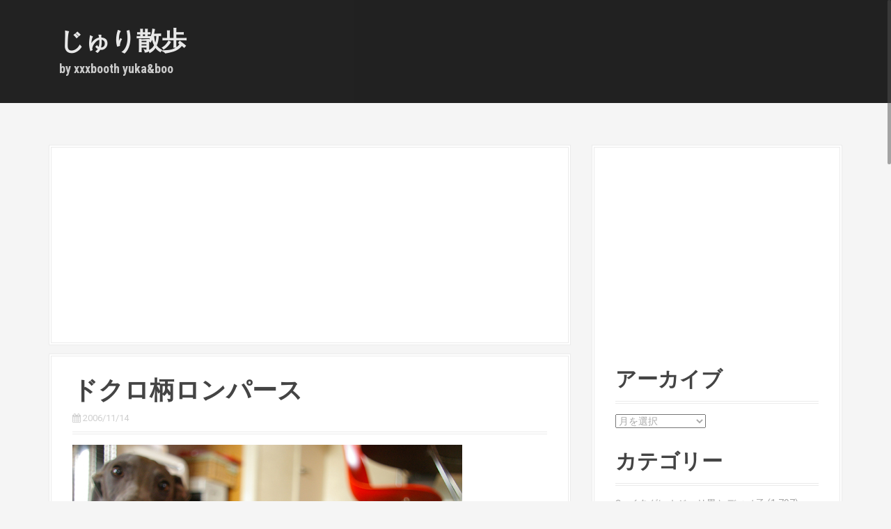

--- FILE ---
content_type: text/html; charset=UTF-8
request_url: https://www.xxxbooth.net/20061114%E3%83%89%E3%82%AF%E3%83%AD%E6%9F%84%E3%83%AD%E3%83%B3%E3%83%91%E3%83%BC%E3%82%B9/
body_size: 12776
content:
<!DOCTYPE html><html lang="ja"><head>  <script defer src="https://www.googletagmanager.com/gtag/js?id=UA-43706422-1"></script> <script defer src="[data-uri]"></script> <meta charset="UTF-8"><meta name="viewport" content="width=device-width, initial-scale=1"><title>ドクロ柄ロンパース | じゅり散歩</title><link rel="profile" href="http://gmpg.org/xfn/11"><link rel="pingback" href="https://www.xxxbooth.net/xmlrpc.php"><meta name='robots' content='max-image-preview:large' /><link rel='dns-prefetch' href='//fonts.googleapis.com' /><link rel="alternate" type="application/rss+xml" title="じゅり散歩 &raquo; フィード" href="https://www.xxxbooth.net/feed/" /><link rel="alternate" type="application/rss+xml" title="じゅり散歩 &raquo; コメントフィード" href="https://www.xxxbooth.net/comments/feed/" /> <script type="text/javascript" id="wpp-js" src="https://www.xxxbooth.net/wp-content/plugins/wordpress-popular-posts/assets/js/wpp.min.js?ver=7.3.6" data-sampling="0" data-sampling-rate="100" data-api-url="https://www.xxxbooth.net/wp-json/wordpress-popular-posts" data-post-id="477" data-token="8602f7564e" data-lang="0" data-debug="0"></script> <link rel="alternate" type="application/rss+xml" title="じゅり散歩 &raquo; ドクロ柄ロンパース のコメントのフィード" href="https://www.xxxbooth.net/20061114%e3%83%89%e3%82%af%e3%83%ad%e6%9f%84%e3%83%ad%e3%83%b3%e3%83%91%e3%83%bc%e3%82%b9/feed/" /> <script defer src="[data-uri]"></script> <style id='wp-emoji-styles-inline-css' type='text/css'>img.wp-smiley, img.emoji {
		display: inline !important;
		border: none !important;
		box-shadow: none !important;
		height: 1em !important;
		width: 1em !important;
		margin: 0 0.07em !important;
		vertical-align: -0.1em !important;
		background: none !important;
		padding: 0 !important;
	}</style><link rel='stylesheet' id='wp-block-library-css' href='https://www.xxxbooth.net/wp-includes/css/dist/block-library/style.min.css?ver=6.5.7' type='text/css' media='all' /><style id='classic-theme-styles-inline-css' type='text/css'>/*! This file is auto-generated */
.wp-block-button__link{color:#fff;background-color:#32373c;border-radius:9999px;box-shadow:none;text-decoration:none;padding:calc(.667em + 2px) calc(1.333em + 2px);font-size:1.125em}.wp-block-file__button{background:#32373c;color:#fff;text-decoration:none}</style><style id='global-styles-inline-css' type='text/css'>body{--wp--preset--color--black: #000000;--wp--preset--color--cyan-bluish-gray: #abb8c3;--wp--preset--color--white: #ffffff;--wp--preset--color--pale-pink: #f78da7;--wp--preset--color--vivid-red: #cf2e2e;--wp--preset--color--luminous-vivid-orange: #ff6900;--wp--preset--color--luminous-vivid-amber: #fcb900;--wp--preset--color--light-green-cyan: #7bdcb5;--wp--preset--color--vivid-green-cyan: #00d084;--wp--preset--color--pale-cyan-blue: #8ed1fc;--wp--preset--color--vivid-cyan-blue: #0693e3;--wp--preset--color--vivid-purple: #9b51e0;--wp--preset--gradient--vivid-cyan-blue-to-vivid-purple: linear-gradient(135deg,rgba(6,147,227,1) 0%,rgb(155,81,224) 100%);--wp--preset--gradient--light-green-cyan-to-vivid-green-cyan: linear-gradient(135deg,rgb(122,220,180) 0%,rgb(0,208,130) 100%);--wp--preset--gradient--luminous-vivid-amber-to-luminous-vivid-orange: linear-gradient(135deg,rgba(252,185,0,1) 0%,rgba(255,105,0,1) 100%);--wp--preset--gradient--luminous-vivid-orange-to-vivid-red: linear-gradient(135deg,rgba(255,105,0,1) 0%,rgb(207,46,46) 100%);--wp--preset--gradient--very-light-gray-to-cyan-bluish-gray: linear-gradient(135deg,rgb(238,238,238) 0%,rgb(169,184,195) 100%);--wp--preset--gradient--cool-to-warm-spectrum: linear-gradient(135deg,rgb(74,234,220) 0%,rgb(151,120,209) 20%,rgb(207,42,186) 40%,rgb(238,44,130) 60%,rgb(251,105,98) 80%,rgb(254,248,76) 100%);--wp--preset--gradient--blush-light-purple: linear-gradient(135deg,rgb(255,206,236) 0%,rgb(152,150,240) 100%);--wp--preset--gradient--blush-bordeaux: linear-gradient(135deg,rgb(254,205,165) 0%,rgb(254,45,45) 50%,rgb(107,0,62) 100%);--wp--preset--gradient--luminous-dusk: linear-gradient(135deg,rgb(255,203,112) 0%,rgb(199,81,192) 50%,rgb(65,88,208) 100%);--wp--preset--gradient--pale-ocean: linear-gradient(135deg,rgb(255,245,203) 0%,rgb(182,227,212) 50%,rgb(51,167,181) 100%);--wp--preset--gradient--electric-grass: linear-gradient(135deg,rgb(202,248,128) 0%,rgb(113,206,126) 100%);--wp--preset--gradient--midnight: linear-gradient(135deg,rgb(2,3,129) 0%,rgb(40,116,252) 100%);--wp--preset--font-size--small: 13px;--wp--preset--font-size--medium: 20px;--wp--preset--font-size--large: 36px;--wp--preset--font-size--x-large: 42px;--wp--preset--spacing--20: 0.44rem;--wp--preset--spacing--30: 0.67rem;--wp--preset--spacing--40: 1rem;--wp--preset--spacing--50: 1.5rem;--wp--preset--spacing--60: 2.25rem;--wp--preset--spacing--70: 3.38rem;--wp--preset--spacing--80: 5.06rem;--wp--preset--shadow--natural: 6px 6px 9px rgba(0, 0, 0, 0.2);--wp--preset--shadow--deep: 12px 12px 50px rgba(0, 0, 0, 0.4);--wp--preset--shadow--sharp: 6px 6px 0px rgba(0, 0, 0, 0.2);--wp--preset--shadow--outlined: 6px 6px 0px -3px rgba(255, 255, 255, 1), 6px 6px rgba(0, 0, 0, 1);--wp--preset--shadow--crisp: 6px 6px 0px rgba(0, 0, 0, 1);}:where(.is-layout-flex){gap: 0.5em;}:where(.is-layout-grid){gap: 0.5em;}body .is-layout-flex{display: flex;}body .is-layout-flex{flex-wrap: wrap;align-items: center;}body .is-layout-flex > *{margin: 0;}body .is-layout-grid{display: grid;}body .is-layout-grid > *{margin: 0;}:where(.wp-block-columns.is-layout-flex){gap: 2em;}:where(.wp-block-columns.is-layout-grid){gap: 2em;}:where(.wp-block-post-template.is-layout-flex){gap: 1.25em;}:where(.wp-block-post-template.is-layout-grid){gap: 1.25em;}.has-black-color{color: var(--wp--preset--color--black) !important;}.has-cyan-bluish-gray-color{color: var(--wp--preset--color--cyan-bluish-gray) !important;}.has-white-color{color: var(--wp--preset--color--white) !important;}.has-pale-pink-color{color: var(--wp--preset--color--pale-pink) !important;}.has-vivid-red-color{color: var(--wp--preset--color--vivid-red) !important;}.has-luminous-vivid-orange-color{color: var(--wp--preset--color--luminous-vivid-orange) !important;}.has-luminous-vivid-amber-color{color: var(--wp--preset--color--luminous-vivid-amber) !important;}.has-light-green-cyan-color{color: var(--wp--preset--color--light-green-cyan) !important;}.has-vivid-green-cyan-color{color: var(--wp--preset--color--vivid-green-cyan) !important;}.has-pale-cyan-blue-color{color: var(--wp--preset--color--pale-cyan-blue) !important;}.has-vivid-cyan-blue-color{color: var(--wp--preset--color--vivid-cyan-blue) !important;}.has-vivid-purple-color{color: var(--wp--preset--color--vivid-purple) !important;}.has-black-background-color{background-color: var(--wp--preset--color--black) !important;}.has-cyan-bluish-gray-background-color{background-color: var(--wp--preset--color--cyan-bluish-gray) !important;}.has-white-background-color{background-color: var(--wp--preset--color--white) !important;}.has-pale-pink-background-color{background-color: var(--wp--preset--color--pale-pink) !important;}.has-vivid-red-background-color{background-color: var(--wp--preset--color--vivid-red) !important;}.has-luminous-vivid-orange-background-color{background-color: var(--wp--preset--color--luminous-vivid-orange) !important;}.has-luminous-vivid-amber-background-color{background-color: var(--wp--preset--color--luminous-vivid-amber) !important;}.has-light-green-cyan-background-color{background-color: var(--wp--preset--color--light-green-cyan) !important;}.has-vivid-green-cyan-background-color{background-color: var(--wp--preset--color--vivid-green-cyan) !important;}.has-pale-cyan-blue-background-color{background-color: var(--wp--preset--color--pale-cyan-blue) !important;}.has-vivid-cyan-blue-background-color{background-color: var(--wp--preset--color--vivid-cyan-blue) !important;}.has-vivid-purple-background-color{background-color: var(--wp--preset--color--vivid-purple) !important;}.has-black-border-color{border-color: var(--wp--preset--color--black) !important;}.has-cyan-bluish-gray-border-color{border-color: var(--wp--preset--color--cyan-bluish-gray) !important;}.has-white-border-color{border-color: var(--wp--preset--color--white) !important;}.has-pale-pink-border-color{border-color: var(--wp--preset--color--pale-pink) !important;}.has-vivid-red-border-color{border-color: var(--wp--preset--color--vivid-red) !important;}.has-luminous-vivid-orange-border-color{border-color: var(--wp--preset--color--luminous-vivid-orange) !important;}.has-luminous-vivid-amber-border-color{border-color: var(--wp--preset--color--luminous-vivid-amber) !important;}.has-light-green-cyan-border-color{border-color: var(--wp--preset--color--light-green-cyan) !important;}.has-vivid-green-cyan-border-color{border-color: var(--wp--preset--color--vivid-green-cyan) !important;}.has-pale-cyan-blue-border-color{border-color: var(--wp--preset--color--pale-cyan-blue) !important;}.has-vivid-cyan-blue-border-color{border-color: var(--wp--preset--color--vivid-cyan-blue) !important;}.has-vivid-purple-border-color{border-color: var(--wp--preset--color--vivid-purple) !important;}.has-vivid-cyan-blue-to-vivid-purple-gradient-background{background: var(--wp--preset--gradient--vivid-cyan-blue-to-vivid-purple) !important;}.has-light-green-cyan-to-vivid-green-cyan-gradient-background{background: var(--wp--preset--gradient--light-green-cyan-to-vivid-green-cyan) !important;}.has-luminous-vivid-amber-to-luminous-vivid-orange-gradient-background{background: var(--wp--preset--gradient--luminous-vivid-amber-to-luminous-vivid-orange) !important;}.has-luminous-vivid-orange-to-vivid-red-gradient-background{background: var(--wp--preset--gradient--luminous-vivid-orange-to-vivid-red) !important;}.has-very-light-gray-to-cyan-bluish-gray-gradient-background{background: var(--wp--preset--gradient--very-light-gray-to-cyan-bluish-gray) !important;}.has-cool-to-warm-spectrum-gradient-background{background: var(--wp--preset--gradient--cool-to-warm-spectrum) !important;}.has-blush-light-purple-gradient-background{background: var(--wp--preset--gradient--blush-light-purple) !important;}.has-blush-bordeaux-gradient-background{background: var(--wp--preset--gradient--blush-bordeaux) !important;}.has-luminous-dusk-gradient-background{background: var(--wp--preset--gradient--luminous-dusk) !important;}.has-pale-ocean-gradient-background{background: var(--wp--preset--gradient--pale-ocean) !important;}.has-electric-grass-gradient-background{background: var(--wp--preset--gradient--electric-grass) !important;}.has-midnight-gradient-background{background: var(--wp--preset--gradient--midnight) !important;}.has-small-font-size{font-size: var(--wp--preset--font-size--small) !important;}.has-medium-font-size{font-size: var(--wp--preset--font-size--medium) !important;}.has-large-font-size{font-size: var(--wp--preset--font-size--large) !important;}.has-x-large-font-size{font-size: var(--wp--preset--font-size--x-large) !important;}
.wp-block-navigation a:where(:not(.wp-element-button)){color: inherit;}
:where(.wp-block-post-template.is-layout-flex){gap: 1.25em;}:where(.wp-block-post-template.is-layout-grid){gap: 1.25em;}
:where(.wp-block-columns.is-layout-flex){gap: 2em;}:where(.wp-block-columns.is-layout-grid){gap: 2em;}
.wp-block-pullquote{font-size: 1.5em;line-height: 1.6;}</style><link rel='stylesheet' id='wordpress-popular-posts-css-css' href='https://www.xxxbooth.net/wp-content/cache/autoptimize/css/autoptimize_single_bc659c66ff1402b607f62f19f57691fd.css?ver=7.3.6' type='text/css' media='all' /><link rel='stylesheet' id='moesia-bootstrap-css' href='https://www.xxxbooth.net/wp-content/themes/Moesia/css/bootstrap/bootstrap.min.css?ver=1' type='text/css' media='all' /><link rel='stylesheet' id='moesia-style-css' href='https://www.xxxbooth.net/wp-content/cache/autoptimize/css/autoptimize_single_5bfc0e69ffd86169312f114532a00e9b.css?ver=6.5.7' type='text/css' media='all' /><style id='moesia-style-inline-css' type='text/css'>.services-area { background-color: #fff !important; }
.employees-area { background-color: #fff !important; }
.employee-name { color: #222; }
.testimonials-area { background-color: #fff !important; }
.client-name { color: #222; }
.skills-area { background-color: #fff !important; }
.facts-area { background-color: #fff !important; }
.clients-area { background-color: #fff !important; }
.blockquote-area { background-color: #fff !important; }
.social-area { background-color: #fff !important; }
.projects-area { background-color: #fff !important; }
.link-icon, .pp-icon { color: #ff6b53; }
.latest-news-area { background-color: #fff !important; }
.action-area { background-color: #fff; }
.action-text { color: #aaa; }
.call-to-action { box-shadow: 0 5px 0 #C2503D; }
.welcome-title { color: #fff; }
.welcome-button { box-shadow: 0 5px 0 #C2503D; }
.welcome-button:active { box-shadow: 0 2px 0 #C2503D; }
.entry-title, .entry-title a { color: #444; }
.site-logo { max-width:100px; }
.welcome-logo { max-width:200px; }
h1 { font-size:36px; }
h2 { font-size:30px; }
h3 { font-size:24px; }
h4 { font-size:18px; }
h5 { font-size:14px; }
h6 { font-size:12px; }
body { font-size:14px; }
@media (min-width: 499px) { section .widget-title, .panel.widget .widget-title, .so-panel.widget .widget-title { font-size:56px; } }
.main-navigation li { font-size:14px; }
.site-branding, .main-navigation li { padding-top:40px; padding-bottom:40px; }
.menu-toggle { margin:40px 0;}
@media screen and (min-width: 992px) { .is-sticky .site-branding, .is-sticky .main-navigation li { padding-top:20px; padding-bottom:20px; } }
@media only screen and (min-width: 1025px) { .has-banner,.has-banner::after { max-height:1440px; } }
@media only screen and (min-width: 1199px) { .has-banner,.has-banner::after { max-height:1440px; } }
@media only screen and (min-width: 991px) { .welcome-info { top:100px; } }
@media only screen and (min-width: 1199px) { .welcome-info { top:100px; } }</style><link rel='stylesheet' id='moesia-roboto-condensed-css' href='//fonts.googleapis.com/css?family=Roboto+Condensed%3A700&#038;ver=6.5.7' type='text/css' media='all' /><link rel='stylesheet' id='moesia-roboto-css' href='//fonts.googleapis.com/css?family=Roboto%3A400%2C400italic%2C700%2C700italic&#038;ver=6.5.7' type='text/css' media='all' /><link rel='stylesheet' id='moesia-font-awesome-css' href='https://www.xxxbooth.net/wp-content/themes/Moesia/fonts/font-awesome.min.css?ver=6.5.7' type='text/css' media='all' /><link rel='stylesheet' id='moesia-animations-css' href='https://www.xxxbooth.net/wp-content/themes/Moesia/css/animate/animate.min.css?ver=6.5.7' type='text/css' media='all' /> <script type="text/javascript" src="https://www.xxxbooth.net/wp-includes/js/jquery/jquery.min.js?ver=3.7.1" id="jquery-core-js"></script> <script defer type="text/javascript" src="https://www.xxxbooth.net/wp-includes/js/jquery/jquery-migrate.min.js?ver=3.4.1" id="jquery-migrate-js"></script> <script defer type="text/javascript" src="https://www.xxxbooth.net/wp-content/themes/Moesia/js/waypoints.min.js?ver=1" id="moesia-waypoints-js"></script> <script defer type="text/javascript" src="https://www.xxxbooth.net/wp-content/themes/Moesia/js/jquery.nicescroll.min.js?ver=1" id="moesia-nicescroll-js"></script> <script defer type="text/javascript" src="https://www.xxxbooth.net/wp-content/cache/autoptimize/js/autoptimize_single_d6d77007a25fbbbaf68fd8071cbfe1d9.js?ver=1" id="moesia-nicescroll-init-js"></script> <script defer type="text/javascript" src="https://www.xxxbooth.net/wp-content/themes/Moesia/js/wow.min.js?ver=1" id="moesia-wow-js"></script> <script defer type="text/javascript" src="https://www.xxxbooth.net/wp-content/cache/autoptimize/js/autoptimize_single_7605730ec5d0a0ac12786471a7ee1911.js?ver=1" id="moesia-wow-init-js"></script> <script defer type="text/javascript" src="https://www.xxxbooth.net/wp-content/cache/autoptimize/js/autoptimize_single_ac0590e3afd34b5070227d137b8ea62c.js?ver=1" id="moesia-sticky-js"></script> <script defer type="text/javascript" src="https://www.xxxbooth.net/wp-content/cache/autoptimize/js/autoptimize_single_d11f32ab048918b0ee1d9f7d9e9c9d7a.js?ver=1" id="moesia-scripts-js"></script> <script defer type="text/javascript" src="https://www.xxxbooth.net/wp-content/cache/autoptimize/js/autoptimize_single_3d3a8c0cfb6264d7790fa45022d273a8.js?ver=1" id="moesia-fitvids-js"></script> <link rel="https://api.w.org/" href="https://www.xxxbooth.net/wp-json/" /><link rel="alternate" type="application/json" href="https://www.xxxbooth.net/wp-json/wp/v2/posts/477" /><link rel="EditURI" type="application/rsd+xml" title="RSD" href="https://www.xxxbooth.net/xmlrpc.php?rsd" /><meta name="generator" content="WordPress 6.5.7" /><link rel="canonical" href="https://www.xxxbooth.net/20061114%e3%83%89%e3%82%af%e3%83%ad%e6%9f%84%e3%83%ad%e3%83%b3%e3%83%91%e3%83%bc%e3%82%b9/" /><link rel='shortlink' href='https://www.xxxbooth.net/?p=477' /><link rel="alternate" type="application/json+oembed" href="https://www.xxxbooth.net/wp-json/oembed/1.0/embed?url=https%3A%2F%2Fwww.xxxbooth.net%2F20061114%25e3%2583%2589%25e3%2582%25af%25e3%2583%25ad%25e6%259f%2584%25e3%2583%25ad%25e3%2583%25b3%25e3%2583%2591%25e3%2583%25bc%25e3%2582%25b9%2F" /><link rel="alternate" type="text/xml+oembed" href="https://www.xxxbooth.net/wp-json/oembed/1.0/embed?url=https%3A%2F%2Fwww.xxxbooth.net%2F20061114%25e3%2583%2589%25e3%2582%25af%25e3%2583%25ad%25e6%259f%2584%25e3%2583%25ad%25e3%2583%25b3%25e3%2583%2591%25e3%2583%25bc%25e3%2582%25b9%2F&#038;format=xml" /><style id="wpp-loading-animation-styles">@-webkit-keyframes bgslide{from{background-position-x:0}to{background-position-x:-200%}}@keyframes bgslide{from{background-position-x:0}to{background-position-x:-200%}}.wpp-widget-block-placeholder,.wpp-shortcode-placeholder{margin:0 auto;width:60px;height:3px;background:#dd3737;background:linear-gradient(90deg,#dd3737 0%,#571313 10%,#dd3737 100%);background-size:200% auto;border-radius:3px;-webkit-animation:bgslide 1s infinite linear;animation:bgslide 1s infinite linear}</style><!--[if lt IE 9]> <script src="https://www.xxxbooth.net/wp-content/themes/Moesia/js/html5shiv.js"></script> <![endif]--><style type="text/css">@media only screen and (min-width: 1025px) {	
					.has-banner:after {
					    					    	background-image: url(https://www.xxxbooth.net/wp-content/uploads/2015/10/1232.jpg);
					    					}
				}</style></head><body class="post-template-default single single-post postid-477 single-format-standard"><div class="top-bar"><div class="container"><div class="site-branding col-md-4"><h1 class="site-title"><a href="https://www.xxxbooth.net/" rel="home">じゅり散歩</a></h1><h2 class="site-description">by xxxbooth yuka&amp;boo</h2></div><button class="menu-toggle btn"><i class="fa fa-bars"></i></button><nav id="site-navigation" class="main-navigation col-md-8" role="navigation"><div class="menu-%e3%83%a1%e3%83%8b%e3%83%a5%e3%83%bc-1-container"><ul id="menu-%e3%83%a1%e3%83%8b%e3%83%a5%e3%83%bc-1" class="menu"><li id="menu-item-7667" class="menu-item menu-item-type-taxonomy menu-item-object-category current-post-ancestor current-menu-parent current-post-parent menu-item-7667"><a href="https://www.xxxbooth.net/category/001/">イタグレ★ジュリ男とディノ子</a></li><li id="menu-item-7668" class="menu-item menu-item-type-taxonomy menu-item-object-category menu-item-7668"><a href="https://www.xxxbooth.net/category/002/">イタグレ★ジュリ男</a></li><li id="menu-item-7669" class="menu-item menu-item-type-taxonomy menu-item-object-category menu-item-7669"><a href="https://www.xxxbooth.net/category/003/">イタグレ★ディノ子</a></li><li id="menu-item-7670" class="menu-item menu-item-type-taxonomy menu-item-object-category menu-item-7670"><a href="https://www.xxxbooth.net/category/005/">イタグレ★ドライブ＆旅</a></li><li id="menu-item-7671" class="menu-item menu-item-type-taxonomy menu-item-object-category menu-item-7671"><a href="https://www.xxxbooth.net/category/004/">イタグレ★散歩</a></li><li id="menu-item-7672" class="menu-item menu-item-type-taxonomy menu-item-object-category menu-item-7672"><a href="https://www.xxxbooth.net/category/006/">イタグレ★骨折治療記録</a></li><li id="menu-item-7673" class="menu-item menu-item-type-taxonomy menu-item-object-category menu-item-7673"><a href="https://www.xxxbooth.net/category/007/">イタグレ★手作り服＆グッズ</a></li><li id="menu-item-7674" class="menu-item menu-item-type-taxonomy menu-item-object-category menu-item-7674"><a href="https://www.xxxbooth.net/category/008/">イタグレ★手作り食</a></li><li id="menu-item-7675" class="menu-item menu-item-type-taxonomy menu-item-object-category menu-item-7675"><a href="https://www.xxxbooth.net/category/009/">黒ラブ★トロ</a></li><li id="menu-item-7676" class="menu-item menu-item-type-taxonomy menu-item-object-category menu-item-7676"><a href="https://www.xxxbooth.net/category/010/">お友達ワン</a></li><li id="menu-item-7677" class="menu-item menu-item-type-taxonomy menu-item-object-category menu-item-7677"><a href="https://www.xxxbooth.net/category/011/">ブ～</a></li><li id="menu-item-7678" class="menu-item menu-item-type-taxonomy menu-item-object-category menu-item-7678"><a href="https://www.xxxbooth.net/category/012/">クルマ</a></li><li id="menu-item-7679" class="menu-item menu-item-type-taxonomy menu-item-object-category menu-item-7679"><a href="https://www.xxxbooth.net/category/013/">DIY</a></li><li id="menu-item-7680" class="menu-item menu-item-type-taxonomy menu-item-object-category menu-item-7680"><a href="https://www.xxxbooth.net/category/014/">買い物</a></li><li id="menu-item-7681" class="menu-item menu-item-type-taxonomy menu-item-object-category menu-item-7681"><a href="https://www.xxxbooth.net/category/015/">イロイロ</a></li><li id="menu-item-7682" class="menu-item menu-item-type-taxonomy menu-item-object-category menu-item-7682"><a href="https://www.xxxbooth.net/category/016/">家ゴハン</a></li><li id="menu-item-7683" class="menu-item menu-item-type-taxonomy menu-item-object-category menu-item-7683"><a href="https://www.xxxbooth.net/category/017/">外ゴハン</a></li><li id="menu-item-7684" class="menu-item menu-item-type-taxonomy menu-item-object-category menu-item-7684"><a href="https://www.xxxbooth.net/category/018/">ラーメン</a></li><li id="menu-item-7685" class="menu-item menu-item-type-taxonomy menu-item-object-category menu-item-7685"><a href="https://www.xxxbooth.net/category/%e3%82%b8%e3%82%a7%e3%83%ab%e3%83%8d%e3%82%a4%e3%83%ab/">ジェルネイル</a></li><li id="menu-item-7686" class="menu-item menu-item-type-taxonomy menu-item-object-category menu-item-7686"><a href="https://www.xxxbooth.net/category/%e6%9c%aa%e5%88%86%e9%a1%9e/">未分類</a></li><li id="menu-item-7687" class="menu-item menu-item-type-taxonomy menu-item-object-category menu-item-7687"><a href="https://www.xxxbooth.net/category/apple/">Apple</a></li><li id="menu-item-7688" class="menu-item menu-item-type-taxonomy menu-item-object-category menu-item-7688"><a href="https://www.xxxbooth.net/category/%e3%82%a4%e3%83%b3%e3%82%b9%e3%82%bf%e3%82%b0%e3%83%a9%e3%83%a0/">インスタグラム</a></li><li id="menu-item-7689" class="menu-item menu-item-type-taxonomy menu-item-object-category menu-item-7689"><a href="https://www.xxxbooth.net/category/%e7%be%8e%e5%ae%b9/">美容</a></li></ul></div></nav></div></div><div id="content" class="site-content clearfix container"><div id="primary" class="content-area"><div id="" class="goog" role=""> <script async src="//pagead2.googlesyndication.com/pagead/js/adsbygoogle.js"></script>  <ins class="adsbygoogle"
 style="display:block"
 data-ad-client="ca-pub-8675694918704976"
 data-ad-slot="9017973042"
 data-ad-format="auto"></ins> <script>(adsbygoogle = window.adsbygoogle || []).push({});</script></div> 　　　　　　　　　<main id="main" class="site-main" role="main"> 　　　　　　　　　　　　　　　　　　　　　　<article id="post-477" class="post-477 post type-post status-publish format-standard has-post-thumbnail hentry category-2"><header class="entry-header"><h1 class="entry-title">ドクロ柄ロンパース</h1><div class="entry-meta"> <span class="posted-on"><i class="fa fa-calendar"></i> <time datetime="2006-11-14T13:03:44+09:00"> 2006/11/14</time></div></header><div class="entry-content"><p class="img"><a href="https://www.xxxbooth.net/wp-content/uploads/yah/blog_import_521030e517237.jpg"><img decoding="async" src="https://www.xxxbooth.net/wp-content/uploads/yah/blog_import_521030e517237.jpg"   /></a></p><p class="img"><a href="https://www.xxxbooth.net/wp-content/uploads/yah/blog_import_521030e72cea9.jpg"><img decoding="async" src="https://www.xxxbooth.net/wp-content/uploads/yah/blog_import_521030e72cea9.jpg"   /></a></p></div><div id="rakuten"><div id="rakuten3"> <script defer src="[data-uri]"></script><script defer type="text/javascript" src="http://xml.affiliate.rakuten.co.jp/widget/js/rakuten_widget.js"></script></div></div><footer class="entry-footer"> <span><i class="fa fa-folder"></i> <a href="https://www.xxxbooth.net/category/001/" rel="category tag">イタグレ★ジュリ男とディノ子</a></span></span> <span class="Facebook"> <a href="http://twitter.com/share?url=http://www.xxxbooth.net/20061114%E3%83%89%E3%82%AF%E3%83%AD%E6%9F%84%E3%83%AD%E3%83%B3%E3%83%91%E3%83%BC%E3%82%B9/"  onclick="window.open(this.href, 'Gwindow', 'width=650, height=450, menubar=no, toolbar=no, scrollbars=yes'); return false;"><i class="fa fa-twitter-square"></i></a> <a href="http://www.facebook.com/share.php?u=http://www.xxxbooth.net/20061114%E3%83%89%E3%82%AF%E3%83%AD%E6%9F%84%E3%83%AD%E3%83%B3%E3%83%91%E3%83%BC%E3%82%B9/" onclick="window.open(this.href, 'FBwindow', 'width=650, height=450, menubar=no, toolbar=no, scrollbars=yes'); return false;"><i class="fa fa-facebook-square"></i></a> <a href="https://plus.google.com/share?url=http://www.xxxbooth.net/20061114%E3%83%89%E3%82%AF%E3%83%AD%E6%9F%84%E3%83%AD%E3%83%B3%E3%83%91%E3%83%BC%E3%82%B9/" onclick="window.open(this.href, 'Gwindow', 'width=650, height=450, menubar=no, toolbar=no, scrollbars=yes'); return false;"><i class="fa fa-google-plus-square"></i></a></supan></footer></article> 　　　　　　　　　　　　　<div id="" class="goog2" role=""> <script async src="//pagead2.googlesyndication.com/pagead/js/adsbygoogle.js"></script>  <ins class="adsbygoogle"
 style="display:block"
 data-ad-client="ca-pub-8675694918704976"
 data-ad-slot="9329357441"
 data-ad-format="auto"></ins> <script>(adsbygoogle = window.adsbygoogle || []).push({});</script></div><nav class="navigation paging-navigation clearfix" role="navigation"><div class="nav-links"><div class="nav-previous"> <a href="https://www.xxxbooth.net/20061114%e3%83%87%e3%82%a3%e3%83%bc%e3%83%8e2%e5%9b%9e%e7%9b%ae%e3%81%ae%e3%83%af%e3%82%af%e3%83%81%e3%83%b3/" title="ディーノ2回目のワクチン"><i class="fa fa-arrow-circle-left"></i> ディーノ2回...</a></div><div class="nav-next"> <a href="https://www.xxxbooth.net/20061115%e3%82%b8%e3%83%a5%e3%83%aa%e3%82%a2%ef%bc%86%e3%83%87%e3%82%a3%e3%83%bc%e3%83%8e%e3%81%b8%e3%81%ae%e3%81%8a%e5%9c%9f%e7%94%a3%e2%99%aa/" title="ジュリア＆ディーノへのお土産♪">ジュリア＆デ... <i class="fa fa-chevron-circle-right"></i></a></div></div></nav><div class="related-entries"><h3 class="kanren">関連記事</h3><div class="related-entry reentry0"><div class="related-entry-thumb"> <a href="https://www.xxxbooth.net/20130901%ef%bc%91%e5%8c%b9%e6%a5%bd%e3%81%97%e3%81%9d%e3%81%86%e3%82%b8%e3%83%a5%e3%83%aa%e7%94%b7/" title="１匹楽しそうジュリ男"> <img width="150" height="98" src="https://www.xxxbooth.net/wp-content/uploads/2013/09/IGP2501.jpg" class="attachment-thumb size-thumb wp-post-image" alt="" decoding="async" srcset="https://www.xxxbooth.net/wp-content/uploads/2013/09/IGP2501.jpg 640w, https://www.xxxbooth.net/wp-content/uploads/2013/09/IGP2501-300x196.jpg 300w" sizes="(max-width: 150px) 100vw, 150px" /> </a></div><div class="related-entry-content"> <span class="related-entry-title"> <a href="https://www.xxxbooth.net/20130901%ef%bc%91%e5%8c%b9%e6%a5%bd%e3%81%97%e3%81%9d%e3%81%86%e3%82%b8%e3%83%a5%e3%83%aa%e7%94%b7/"> １匹楽しそうジュリ男</a></span></div></div><div class="related-entry reentry1"><div class="related-entry-thumb"> <a href="https://www.xxxbooth.net/20131230%e5%af%92%e3%81%95%e5%a0%aa%e3%81%88%e3%81%a6%e9%9b%aa%e3%82%92%e9%a3%9f%e3%81%b9%e3%82%8b%e3%83%87%e3%82%a3%e3%83%8e%e5%ad%90/" title="寒さ堪えて雪を食べるディノ子"> <img width="150" height="101" src="https://www.xxxbooth.net/wp-content/uploads/2013/12/IGP2906.jpg" class="attachment-thumb size-thumb wp-post-image" alt="" decoding="async" srcset="https://www.xxxbooth.net/wp-content/uploads/2013/12/IGP2906.jpg 640w, https://www.xxxbooth.net/wp-content/uploads/2013/12/IGP2906-300x201.jpg 300w" sizes="(max-width: 150px) 100vw, 150px" /> </a></div><div class="related-entry-content"> <span class="related-entry-title"> <a href="https://www.xxxbooth.net/20131230%e5%af%92%e3%81%95%e5%a0%aa%e3%81%88%e3%81%a6%e9%9b%aa%e3%82%92%e9%a3%9f%e3%81%b9%e3%82%8b%e3%83%87%e3%82%a3%e3%83%8e%e5%ad%90/"> 寒さ堪えて雪を食べるディ･･･</a></span></div></div><div class="related-entry reentry2"><div class="related-entry-thumb"> <a href="https://www.xxxbooth.net/20100529%e9%9d%92%e7%a9%ba%e3%83%88%e3%83%aa%e3%83%9f%e3%83%b3%e3%82%b0/" title="青空トリミング"> <img width="150" height="100" src="https://www.xxxbooth.net/wp-content/uploads/2014/01/o0600040010564661460.jpg" class="attachment-thumb size-thumb wp-post-image" alt="" decoding="async" srcset="https://www.xxxbooth.net/wp-content/uploads/2014/01/o0600040010564661460.jpg 600w, https://www.xxxbooth.net/wp-content/uploads/2014/01/o0600040010564661460-300x200.jpg 300w" sizes="(max-width: 150px) 100vw, 150px" /> </a></div><div class="related-entry-content"> <span class="related-entry-title"> <a href="https://www.xxxbooth.net/20100529%e9%9d%92%e7%a9%ba%e3%83%88%e3%83%aa%e3%83%9f%e3%83%b3%e3%82%b0/"> 青空トリミング</a></span></div></div><div class="related-entry reentry3"><div class="related-entry-thumb"> <a href="https://www.xxxbooth.net/20181109%e3%83%8a%e3%82%bc%e3%81%8b%ef%bc%9f%e8%87%aa%e5%8a%9b%e3%81%a7%e7%ab%8b%e3%81%a3%e3%81%a6%e6%95%b0%e6%ad%a9%e7%a7%bb%e5%8b%95%e5%87%ba%e6%9d%a5%e3%82%8b%e3%82%88%e3%81%86%e3%81%ab%e3%81%aa%e3%81%a3/" title="ナゼか？自力で立って数歩移動出来るようになった。"> <img width="150" height="113" src="https://www.xxxbooth.net/wp-content/uploads/2018/11/43985038_317218519107239_7366715824704107900_n.jpg" class="attachment-thumb size-thumb wp-post-image" alt="" decoding="async" loading="lazy" srcset="https://www.xxxbooth.net/wp-content/uploads/2018/11/43985038_317218519107239_7366715824704107900_n.jpg 640w, https://www.xxxbooth.net/wp-content/uploads/2018/11/43985038_317218519107239_7366715824704107900_n-300x225.jpg 300w, https://www.xxxbooth.net/wp-content/uploads/2018/11/43985038_317218519107239_7366715824704107900_n-400x300.jpg 400w, https://www.xxxbooth.net/wp-content/uploads/2018/11/43985038_317218519107239_7366715824704107900_n-430x323.jpg 430w, https://www.xxxbooth.net/wp-content/uploads/2018/11/43985038_317218519107239_7366715824704107900_n-150x113.jpg 150w, https://www.xxxbooth.net/wp-content/uploads/2018/11/43985038_317218519107239_7366715824704107900_n-100x75.jpg 100w" sizes="(max-width: 150px) 100vw, 150px" /> </a></div><div class="related-entry-content"> <span class="related-entry-title"> <a href="https://www.xxxbooth.net/20181109%e3%83%8a%e3%82%bc%e3%81%8b%ef%bc%9f%e8%87%aa%e5%8a%9b%e3%81%a7%e7%ab%8b%e3%81%a3%e3%81%a6%e6%95%b0%e6%ad%a9%e7%a7%bb%e5%8b%95%e5%87%ba%e6%9d%a5%e3%82%8b%e3%82%88%e3%81%86%e3%81%ab%e3%81%aa%e3%81%a3/"> ナゼか？自力で立って数歩･･･</a></span></div></div><div class="related-entry reentry4"><div class="related-entry-thumb"> <a href="https://www.xxxbooth.net/20180227%e3%81%8a%e5%af%9b%e3%81%8e%e4%b8%ad-32/" title="お寛ぎ中"> <img width="150" height="113" src="https://www.xxxbooth.net/wp-content/uploads/2018/02/27893925_408612756255777_366948583997440000_n.jpg" class="attachment-thumb size-thumb wp-post-image" alt="" decoding="async" loading="lazy" srcset="https://www.xxxbooth.net/wp-content/uploads/2018/02/27893925_408612756255777_366948583997440000_n.jpg 640w, https://www.xxxbooth.net/wp-content/uploads/2018/02/27893925_408612756255777_366948583997440000_n-300x225.jpg 300w, https://www.xxxbooth.net/wp-content/uploads/2018/02/27893925_408612756255777_366948583997440000_n-400x300.jpg 400w, https://www.xxxbooth.net/wp-content/uploads/2018/02/27893925_408612756255777_366948583997440000_n-430x323.jpg 430w, https://www.xxxbooth.net/wp-content/uploads/2018/02/27893925_408612756255777_366948583997440000_n-150x113.jpg 150w, https://www.xxxbooth.net/wp-content/uploads/2018/02/27893925_408612756255777_366948583997440000_n-100x75.jpg 100w" sizes="(max-width: 150px) 100vw, 150px" /> </a></div><div class="related-entry-content"> <span class="related-entry-title"> <a href="https://www.xxxbooth.net/20180227%e3%81%8a%e5%af%9b%e3%81%8e%e4%b8%ad-32/"> お寛ぎ中</a></span></div></div><div class="related-entry reentry5"><div class="related-entry-thumb"> <a href="https://www.xxxbooth.net/20100123%e3%83%ad%e3%82%a4%e3%82%ba%e3%81%ae%e3%83%91%e3%83%b3%e3%81%a8%e3%83%87%e3%82%a3%e3%83%8e%e5%ad%90/" title="ロイズのパンとディノ子"> <img width="150" height="100" src="https://www.xxxbooth.net/wp-content/uploads/2014/01/blog_import_5215a312b3a5a.jpg" class="attachment-thumb size-thumb wp-post-image" alt="" decoding="async" loading="lazy" srcset="https://www.xxxbooth.net/wp-content/uploads/2014/01/blog_import_5215a312b3a5a.jpg 600w, https://www.xxxbooth.net/wp-content/uploads/2014/01/blog_import_5215a312b3a5a-300x200.jpg 300w" sizes="(max-width: 150px) 100vw, 150px" /> </a></div><div class="related-entry-content"> <span class="related-entry-title"> <a href="https://www.xxxbooth.net/20100123%e3%83%ad%e3%82%a4%e3%82%ba%e3%81%ae%e3%83%91%e3%83%b3%e3%81%a8%e3%83%87%e3%82%a3%e3%83%8e%e5%ad%90/"> ロイズのパンとディノ子</a></span></div></div></div></main></div><div id="secondary" class="widget-area" role="complementary"><aside id="text-25" class="widget widget_text"><div class="textwidget"><script async src="//pagead2.googlesyndication.com/pagead/js/adsbygoogle.js"></script>  <ins class="adsbygoogle"
 style="display:inline-block;width:300px;height:250px"
 data-ad-client="ca-pub-8675694918704976"
 data-ad-slot="6931911043"></ins> <script>(adsbygoogle = window.adsbygoogle || []).push({});</script></div></aside><aside id="archives-2" class="widget widget_archive"><h2 class="widget-title">アーカイブ</h2> <label class="screen-reader-text" for="archives-dropdown-2">アーカイブ</label> <select id="archives-dropdown-2" name="archive-dropdown"><option value="">月を選択</option><option value='https://www.xxxbooth.net/2020/03/'> 2020年3月 &nbsp;(7)</option><option value='https://www.xxxbooth.net/2020/02/'> 2020年2月 &nbsp;(11)</option><option value='https://www.xxxbooth.net/2020/01/'> 2020年1月 &nbsp;(13)</option><option value='https://www.xxxbooth.net/2019/12/'> 2019年12月 &nbsp;(12)</option><option value='https://www.xxxbooth.net/2019/11/'> 2019年11月 &nbsp;(6)</option><option value='https://www.xxxbooth.net/2019/10/'> 2019年10月 &nbsp;(2)</option><option value='https://www.xxxbooth.net/2019/09/'> 2019年9月 &nbsp;(1)</option><option value='https://www.xxxbooth.net/2019/08/'> 2019年8月 &nbsp;(6)</option><option value='https://www.xxxbooth.net/2019/07/'> 2019年7月 &nbsp;(4)</option><option value='https://www.xxxbooth.net/2019/06/'> 2019年6月 &nbsp;(4)</option><option value='https://www.xxxbooth.net/2019/05/'> 2019年5月 &nbsp;(3)</option><option value='https://www.xxxbooth.net/2019/04/'> 2019年4月 &nbsp;(7)</option><option value='https://www.xxxbooth.net/2019/03/'> 2019年3月 &nbsp;(10)</option><option value='https://www.xxxbooth.net/2019/02/'> 2019年2月 &nbsp;(5)</option><option value='https://www.xxxbooth.net/2019/01/'> 2019年1月 &nbsp;(4)</option><option value='https://www.xxxbooth.net/2018/12/'> 2018年12月 &nbsp;(3)</option><option value='https://www.xxxbooth.net/2018/11/'> 2018年11月 &nbsp;(2)</option><option value='https://www.xxxbooth.net/2018/10/'> 2018年10月 &nbsp;(6)</option><option value='https://www.xxxbooth.net/2018/09/'> 2018年9月 &nbsp;(8)</option><option value='https://www.xxxbooth.net/2018/08/'> 2018年8月 &nbsp;(11)</option><option value='https://www.xxxbooth.net/2018/07/'> 2018年7月 &nbsp;(18)</option><option value='https://www.xxxbooth.net/2018/06/'> 2018年6月 &nbsp;(4)</option><option value='https://www.xxxbooth.net/2018/05/'> 2018年5月 &nbsp;(15)</option><option value='https://www.xxxbooth.net/2018/04/'> 2018年4月 &nbsp;(5)</option><option value='https://www.xxxbooth.net/2018/03/'> 2018年3月 &nbsp;(5)</option><option value='https://www.xxxbooth.net/2018/02/'> 2018年2月 &nbsp;(11)</option><option value='https://www.xxxbooth.net/2018/01/'> 2018年1月 &nbsp;(9)</option><option value='https://www.xxxbooth.net/2017/12/'> 2017年12月 &nbsp;(12)</option><option value='https://www.xxxbooth.net/2017/11/'> 2017年11月 &nbsp;(14)</option><option value='https://www.xxxbooth.net/2017/10/'> 2017年10月 &nbsp;(10)</option><option value='https://www.xxxbooth.net/2017/09/'> 2017年9月 &nbsp;(8)</option><option value='https://www.xxxbooth.net/2017/08/'> 2017年8月 &nbsp;(12)</option><option value='https://www.xxxbooth.net/2017/07/'> 2017年7月 &nbsp;(17)</option><option value='https://www.xxxbooth.net/2017/06/'> 2017年6月 &nbsp;(20)</option><option value='https://www.xxxbooth.net/2017/05/'> 2017年5月 &nbsp;(22)</option><option value='https://www.xxxbooth.net/2017/04/'> 2017年4月 &nbsp;(28)</option><option value='https://www.xxxbooth.net/2017/03/'> 2017年3月 &nbsp;(30)</option><option value='https://www.xxxbooth.net/2017/02/'> 2017年2月 &nbsp;(18)</option><option value='https://www.xxxbooth.net/2017/01/'> 2017年1月 &nbsp;(27)</option><option value='https://www.xxxbooth.net/2016/12/'> 2016年12月 &nbsp;(29)</option><option value='https://www.xxxbooth.net/2016/11/'> 2016年11月 &nbsp;(32)</option><option value='https://www.xxxbooth.net/2016/10/'> 2016年10月 &nbsp;(36)</option><option value='https://www.xxxbooth.net/2016/09/'> 2016年9月 &nbsp;(27)</option><option value='https://www.xxxbooth.net/2016/08/'> 2016年8月 &nbsp;(37)</option><option value='https://www.xxxbooth.net/2016/07/'> 2016年7月 &nbsp;(37)</option><option value='https://www.xxxbooth.net/2016/06/'> 2016年6月 &nbsp;(51)</option><option value='https://www.xxxbooth.net/2016/05/'> 2016年5月 &nbsp;(58)</option><option value='https://www.xxxbooth.net/2016/04/'> 2016年4月 &nbsp;(51)</option><option value='https://www.xxxbooth.net/2016/03/'> 2016年3月 &nbsp;(44)</option><option value='https://www.xxxbooth.net/2016/02/'> 2016年2月 &nbsp;(33)</option><option value='https://www.xxxbooth.net/2016/01/'> 2016年1月 &nbsp;(40)</option><option value='https://www.xxxbooth.net/2015/12/'> 2015年12月 &nbsp;(52)</option><option value='https://www.xxxbooth.net/2015/11/'> 2015年11月 &nbsp;(61)</option><option value='https://www.xxxbooth.net/2015/10/'> 2015年10月 &nbsp;(81)</option><option value='https://www.xxxbooth.net/2014/09/'> 2014年9月 &nbsp;(1)</option><option value='https://www.xxxbooth.net/2014/08/'> 2014年8月 &nbsp;(1)</option><option value='https://www.xxxbooth.net/2014/05/'> 2014年5月 &nbsp;(3)</option><option value='https://www.xxxbooth.net/2014/04/'> 2014年4月 &nbsp;(14)</option><option value='https://www.xxxbooth.net/2014/03/'> 2014年3月 &nbsp;(13)</option><option value='https://www.xxxbooth.net/2014/02/'> 2014年2月 &nbsp;(4)</option><option value='https://www.xxxbooth.net/2014/01/'> 2014年1月 &nbsp;(19)</option><option value='https://www.xxxbooth.net/2013/12/'> 2013年12月 &nbsp;(69)</option><option value='https://www.xxxbooth.net/2013/09/'> 2013年9月 &nbsp;(11)</option><option value='https://www.xxxbooth.net/2013/08/'> 2013年8月 &nbsp;(1)</option><option value='https://www.xxxbooth.net/2012/01/'> 2012年1月 &nbsp;(1)</option><option value='https://www.xxxbooth.net/2011/12/'> 2011年12月 &nbsp;(2)</option><option value='https://www.xxxbooth.net/2011/11/'> 2011年11月 &nbsp;(9)</option><option value='https://www.xxxbooth.net/2011/10/'> 2011年10月 &nbsp;(7)</option><option value='https://www.xxxbooth.net/2011/09/'> 2011年9月 &nbsp;(2)</option><option value='https://www.xxxbooth.net/2011/08/'> 2011年8月 &nbsp;(5)</option><option value='https://www.xxxbooth.net/2011/07/'> 2011年7月 &nbsp;(13)</option><option value='https://www.xxxbooth.net/2011/06/'> 2011年6月 &nbsp;(16)</option><option value='https://www.xxxbooth.net/2011/05/'> 2011年5月 &nbsp;(21)</option><option value='https://www.xxxbooth.net/2011/04/'> 2011年4月 &nbsp;(10)</option><option value='https://www.xxxbooth.net/2011/03/'> 2011年3月 &nbsp;(16)</option><option value='https://www.xxxbooth.net/2011/02/'> 2011年2月 &nbsp;(16)</option><option value='https://www.xxxbooth.net/2011/01/'> 2011年1月 &nbsp;(16)</option><option value='https://www.xxxbooth.net/2010/12/'> 2010年12月 &nbsp;(35)</option><option value='https://www.xxxbooth.net/2010/11/'> 2010年11月 &nbsp;(29)</option><option value='https://www.xxxbooth.net/2010/10/'> 2010年10月 &nbsp;(17)</option><option value='https://www.xxxbooth.net/2010/09/'> 2010年9月 &nbsp;(19)</option><option value='https://www.xxxbooth.net/2010/08/'> 2010年8月 &nbsp;(22)</option><option value='https://www.xxxbooth.net/2010/07/'> 2010年7月 &nbsp;(20)</option><option value='https://www.xxxbooth.net/2010/06/'> 2010年6月 &nbsp;(26)</option><option value='https://www.xxxbooth.net/2010/05/'> 2010年5月 &nbsp;(37)</option><option value='https://www.xxxbooth.net/2010/04/'> 2010年4月 &nbsp;(35)</option><option value='https://www.xxxbooth.net/2010/03/'> 2010年3月 &nbsp;(40)</option><option value='https://www.xxxbooth.net/2010/02/'> 2010年2月 &nbsp;(31)</option><option value='https://www.xxxbooth.net/2010/01/'> 2010年1月 &nbsp;(33)</option><option value='https://www.xxxbooth.net/2009/12/'> 2009年12月 &nbsp;(23)</option><option value='https://www.xxxbooth.net/2009/11/'> 2009年11月 &nbsp;(28)</option><option value='https://www.xxxbooth.net/2009/10/'> 2009年10月 &nbsp;(36)</option><option value='https://www.xxxbooth.net/2009/09/'> 2009年9月 &nbsp;(79)</option><option value='https://www.xxxbooth.net/2009/08/'> 2009年8月 &nbsp;(91)</option><option value='https://www.xxxbooth.net/2009/07/'> 2009年7月 &nbsp;(105)</option><option value='https://www.xxxbooth.net/2009/06/'> 2009年6月 &nbsp;(90)</option><option value='https://www.xxxbooth.net/2009/05/'> 2009年5月 &nbsp;(53)</option><option value='https://www.xxxbooth.net/2009/04/'> 2009年4月 &nbsp;(50)</option><option value='https://www.xxxbooth.net/2009/03/'> 2009年3月 &nbsp;(52)</option><option value='https://www.xxxbooth.net/2009/02/'> 2009年2月 &nbsp;(52)</option><option value='https://www.xxxbooth.net/2009/01/'> 2009年1月 &nbsp;(43)</option><option value='https://www.xxxbooth.net/2008/12/'> 2008年12月 &nbsp;(22)</option><option value='https://www.xxxbooth.net/2008/11/'> 2008年11月 &nbsp;(25)</option><option value='https://www.xxxbooth.net/2008/10/'> 2008年10月 &nbsp;(43)</option><option value='https://www.xxxbooth.net/2008/09/'> 2008年9月 &nbsp;(38)</option><option value='https://www.xxxbooth.net/2008/08/'> 2008年8月 &nbsp;(57)</option><option value='https://www.xxxbooth.net/2008/07/'> 2008年7月 &nbsp;(53)</option><option value='https://www.xxxbooth.net/2008/06/'> 2008年6月 &nbsp;(51)</option><option value='https://www.xxxbooth.net/2008/05/'> 2008年5月 &nbsp;(39)</option><option value='https://www.xxxbooth.net/2008/04/'> 2008年4月 &nbsp;(67)</option><option value='https://www.xxxbooth.net/2008/03/'> 2008年3月 &nbsp;(84)</option><option value='https://www.xxxbooth.net/2008/02/'> 2008年2月 &nbsp;(43)</option><option value='https://www.xxxbooth.net/2008/01/'> 2008年1月 &nbsp;(39)</option><option value='https://www.xxxbooth.net/2007/12/'> 2007年12月 &nbsp;(21)</option><option value='https://www.xxxbooth.net/2007/11/'> 2007年11月 &nbsp;(39)</option><option value='https://www.xxxbooth.net/2007/10/'> 2007年10月 &nbsp;(44)</option><option value='https://www.xxxbooth.net/2007/09/'> 2007年9月 &nbsp;(40)</option><option value='https://www.xxxbooth.net/2007/08/'> 2007年8月 &nbsp;(18)</option><option value='https://www.xxxbooth.net/2007/07/'> 2007年7月 &nbsp;(8)</option><option value='https://www.xxxbooth.net/2007/06/'> 2007年6月 &nbsp;(10)</option><option value='https://www.xxxbooth.net/2007/05/'> 2007年5月 &nbsp;(18)</option><option value='https://www.xxxbooth.net/2007/04/'> 2007年4月 &nbsp;(28)</option><option value='https://www.xxxbooth.net/2007/03/'> 2007年3月 &nbsp;(26)</option><option value='https://www.xxxbooth.net/2007/02/'> 2007年2月 &nbsp;(26)</option><option value='https://www.xxxbooth.net/2007/01/'> 2007年1月 &nbsp;(30)</option><option value='https://www.xxxbooth.net/2006/12/'> 2006年12月 &nbsp;(32)</option><option value='https://www.xxxbooth.net/2006/11/'> 2006年11月 &nbsp;(32)</option><option value='https://www.xxxbooth.net/2006/10/'> 2006年10月 &nbsp;(35)</option><option value='https://www.xxxbooth.net/2006/09/'> 2006年9月 &nbsp;(29)</option><option value='https://www.xxxbooth.net/2006/08/'> 2006年8月 &nbsp;(60)</option><option value='https://www.xxxbooth.net/2006/07/'> 2006年7月 &nbsp;(60)</option><option value='https://www.xxxbooth.net/2006/06/'> 2006年6月 &nbsp;(56)</option><option value='https://www.xxxbooth.net/2006/05/'> 2006年5月 &nbsp;(24)</option><option value='https://www.xxxbooth.net/2006/04/'> 2006年4月 &nbsp;(3)</option> </select> <script defer src="[data-uri]"></script> </aside><aside id="categories-2" class="widget widget_categories"><h2 class="widget-title">カテゴリー</h2><ul><li class="cat-item cat-item-2"><a href="https://www.xxxbooth.net/category/001/">イタグレ★ジュリ男とディノ子</a> (1,797)</li><li class="cat-item cat-item-43"><a href="https://www.xxxbooth.net/category/002/">イタグレ★ジュリ男</a> (174)</li><li class="cat-item cat-item-44"><a href="https://www.xxxbooth.net/category/003/">イタグレ★ディノ子</a> (82)</li><li class="cat-item cat-item-28"><a href="https://www.xxxbooth.net/category/005/">イタグレ★ドライブ＆旅</a> (36)</li><li class="cat-item cat-item-17"><a href="https://www.xxxbooth.net/category/004/">イタグレ★散歩</a> (12)</li><li class="cat-item cat-item-32"><a href="https://www.xxxbooth.net/category/006/">イタグレ★骨折治療記録</a> (49)</li><li class="cat-item cat-item-9"><a href="https://www.xxxbooth.net/category/007/">イタグレ★手作り服＆グッズ</a> (169)</li><li class="cat-item cat-item-3"><a href="https://www.xxxbooth.net/category/008/">イタグレ★手作り食</a> (101)</li><li class="cat-item cat-item-26"><a href="https://www.xxxbooth.net/category/009/">黒ラブ★トロ</a> (39)</li><li class="cat-item cat-item-23"><a href="https://www.xxxbooth.net/category/010/">お友達ワン</a> (11)</li><li class="cat-item cat-item-27"><a href="https://www.xxxbooth.net/category/011/">ブ～</a> (15)</li><li class="cat-item cat-item-31"><a href="https://www.xxxbooth.net/category/012/">クルマ</a> (8)</li><li class="cat-item cat-item-29"><a href="https://www.xxxbooth.net/category/013/">DIY</a> (18)</li><li class="cat-item cat-item-24"><a href="https://www.xxxbooth.net/category/014/">買い物</a> (20)</li><li class="cat-item cat-item-34"><a href="https://www.xxxbooth.net/category/015/">イロイロ</a> (12)</li><li class="cat-item cat-item-25"><a href="https://www.xxxbooth.net/category/016/">家ゴハン</a> (66)</li><li class="cat-item cat-item-36"><a href="https://www.xxxbooth.net/category/017/">外ゴハン</a> (5)</li><li class="cat-item cat-item-37"><a href="https://www.xxxbooth.net/category/018/">ラーメン</a> (4)</li><li class="cat-item cat-item-47"><a href="https://www.xxxbooth.net/category/%e3%82%b8%e3%82%a7%e3%83%ab%e3%83%8d%e3%82%a4%e3%83%ab/">ジェルネイル</a> (1)</li><li class="cat-item cat-item-72"><a href="https://www.xxxbooth.net/category/apple/">Apple</a> (1)</li><li class="cat-item cat-item-71"><a href="https://www.xxxbooth.net/category/%e3%82%a4%e3%83%b3%e3%82%b9%e3%82%bf%e3%82%b0%e3%83%a9%e3%83%a0/">インスタグラム</a> (1,140)</li><li class="cat-item cat-item-94"><a href="https://www.xxxbooth.net/category/%e7%be%8e%e5%ae%b9/">美容</a> (1)</li></ul></aside><aside id="search-2" class="widget widget_search"><div class="search-wrapper"><form role="search" method="get" class="moesia-search-form" action="https://www.xxxbooth.net/"> <span class="search-close"><i class="fa fa-times"></i></span> <label> <span class="screen-reader-text">Search for:</span> <input type="search" class="search-field" placeholder="Search &#8230;" value="" name="s" title="Search for:" /> </label> <input type="submit" class="search-submit" value="&#xf002;" /></form></div></aside><aside id="text-5" class="widget widget_text"><div class="textwidget"><table border="0" cellpadding="0" cellspacing="0"><tr><td valign="top"><div style="border:1px solid #000000;margin:0px;padding:6px 0px;background-color:#ffffff;width:160px;text-align:center;float:left"><a href="http://hb.afl.rakuten.co.jp/hgc/1220d06c.3fac547d.1220d06d.aa349796/?pc=http%3a%2f%2fitem.rakuten.co.jp%2fytknetshop%2ftp-102%2f%3fscid%3daf_link_tbl&amp;m=http%3a%2f%2fm.rakuten.co.jp%2fytknetshop%2fn%2ftp-102" target="_blank" style="color:#111111;" rel="noopener"><img src="https://hbb.afl.rakuten.co.jp/hgb/?pc=http%3a%2f%2fthumbnail.image.rakuten.co.jp%2f%400_mall%2fytknetshop%2fcabinet%2ftp-102.jpg%3f_ex%3d128x128&amp;m=http%3a%2f%2fthumbnail.image.rakuten.co.jp%2f%400_mall%2fytknetshop%2fcabinet%2ftp-102.jpg%3f_ex%3d80x80" alt="犬服工房　犬服工房　マリンTシャツ　イタグレやウィペット向け型紙 IL&amp;WS" border="0" style="margin:0px;padding:0px"></a><p style="font-size:12px;line-height:1.4em;text-align:left;margin:0px;padding:2px 6px"><a href="http://hb.afl.rakuten.co.jp/hgc/1220d06c.3fac547d.1220d06d.aa349796/?pc=http%3a%2f%2fitem.rakuten.co.jp%2fytknetshop%2ftp-102%2f%3fscid%3daf_link_tbl&amp;m=http%3a%2f%2fm.rakuten.co.jp%2fytknetshop%2fn%2ftp-102" target="_blank" style="color:#111111;" rel="noopener">犬服工房　犬服工房　マリンTシャツ　イタグレやウィペット向け型紙 IL&amp;WS</a><br></p></div></td></tr></table></div></aside><aside id="categories-3" class="widget widget_categories"><h2 class="widget-title">カテゴリー</h2><ul><li class="cat-item cat-item-2"><a href="https://www.xxxbooth.net/category/001/">イタグレ★ジュリ男とディノ子</a> (1,797)</li><li class="cat-item cat-item-43"><a href="https://www.xxxbooth.net/category/002/">イタグレ★ジュリ男</a> (174)</li><li class="cat-item cat-item-44"><a href="https://www.xxxbooth.net/category/003/">イタグレ★ディノ子</a> (82)</li><li class="cat-item cat-item-28"><a href="https://www.xxxbooth.net/category/005/">イタグレ★ドライブ＆旅</a> (36)</li><li class="cat-item cat-item-17"><a href="https://www.xxxbooth.net/category/004/">イタグレ★散歩</a> (12)</li><li class="cat-item cat-item-32"><a href="https://www.xxxbooth.net/category/006/">イタグレ★骨折治療記録</a> (49)</li><li class="cat-item cat-item-9"><a href="https://www.xxxbooth.net/category/007/">イタグレ★手作り服＆グッズ</a> (169)</li><li class="cat-item cat-item-3"><a href="https://www.xxxbooth.net/category/008/">イタグレ★手作り食</a> (101)</li><li class="cat-item cat-item-26"><a href="https://www.xxxbooth.net/category/009/">黒ラブ★トロ</a> (39)</li><li class="cat-item cat-item-23"><a href="https://www.xxxbooth.net/category/010/">お友達ワン</a> (11)</li><li class="cat-item cat-item-27"><a href="https://www.xxxbooth.net/category/011/">ブ～</a> (15)</li><li class="cat-item cat-item-31"><a href="https://www.xxxbooth.net/category/012/">クルマ</a> (8)</li><li class="cat-item cat-item-29"><a href="https://www.xxxbooth.net/category/013/">DIY</a> (18)</li><li class="cat-item cat-item-24"><a href="https://www.xxxbooth.net/category/014/">買い物</a> (20)</li><li class="cat-item cat-item-34"><a href="https://www.xxxbooth.net/category/015/">イロイロ</a> (12)</li><li class="cat-item cat-item-25"><a href="https://www.xxxbooth.net/category/016/">家ゴハン</a> (66)</li><li class="cat-item cat-item-36"><a href="https://www.xxxbooth.net/category/017/">外ゴハン</a> (5)</li><li class="cat-item cat-item-37"><a href="https://www.xxxbooth.net/category/018/">ラーメン</a> (4)</li><li class="cat-item cat-item-47"><a href="https://www.xxxbooth.net/category/%e3%82%b8%e3%82%a7%e3%83%ab%e3%83%8d%e3%82%a4%e3%83%ab/">ジェルネイル</a> (1)</li><li class="cat-item cat-item-72"><a href="https://www.xxxbooth.net/category/apple/">Apple</a> (1)</li><li class="cat-item cat-item-71"><a href="https://www.xxxbooth.net/category/%e3%82%a4%e3%83%b3%e3%82%b9%e3%82%bf%e3%82%b0%e3%83%a9%e3%83%a0/">インスタグラム</a> (1,140)</li><li class="cat-item cat-item-94"><a href="https://www.xxxbooth.net/category/%e7%be%8e%e5%ae%b9/">美容</a> (1)</li></ul></aside></div></div><footer id="colophon" class="site-footer" role="contentinfo"><div class="site-info container"> Copyright &copy;  2026<a href="http://localhost/wordpre/" rel="home"> ジュリ散歩</a>　xxxbooth, All rights reserved.</small></div></footer></div> <script defer type="text/javascript" src="https://www.xxxbooth.net/wp-content/cache/autoptimize/js/autoptimize_single_8125d2e9d38ab56a3a445add1643b63a.js?ver=20120206" id="moesia-navigation-js"></script> <script defer type="text/javascript" src="https://www.xxxbooth.net/wp-content/cache/autoptimize/js/autoptimize_single_49dd462aaef105e1d6c55f50460c635c.js?ver=20130115" id="moesia-skip-link-focus-fix-js"></script> <script defer type="text/javascript" src="https://www.xxxbooth.net/wp-includes/js/comment-reply.min.js?ver=6.5.7" id="comment-reply-js" data-wp-strategy="async"></script> </body></html>

--- FILE ---
content_type: text/html; charset=utf-8
request_url: https://www.google.com/recaptcha/api2/aframe
body_size: 264
content:
<!DOCTYPE HTML><html><head><meta http-equiv="content-type" content="text/html; charset=UTF-8"></head><body><script nonce="xPAIeopN-S7Q7TxcbofoXg">/** Anti-fraud and anti-abuse applications only. See google.com/recaptcha */ try{var clients={'sodar':'https://pagead2.googlesyndication.com/pagead/sodar?'};window.addEventListener("message",function(a){try{if(a.source===window.parent){var b=JSON.parse(a.data);var c=clients[b['id']];if(c){var d=document.createElement('img');d.src=c+b['params']+'&rc='+(localStorage.getItem("rc::a")?sessionStorage.getItem("rc::b"):"");window.document.body.appendChild(d);sessionStorage.setItem("rc::e",parseInt(sessionStorage.getItem("rc::e")||0)+1);localStorage.setItem("rc::h",'1769003538767');}}}catch(b){}});window.parent.postMessage("_grecaptcha_ready", "*");}catch(b){}</script></body></html>